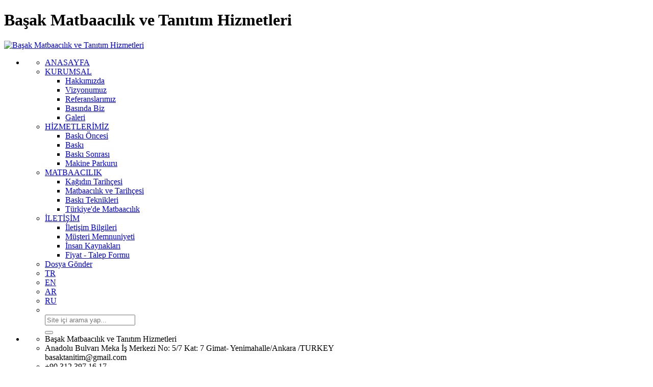

--- FILE ---
content_type: text/html; charset=UTF-8
request_url: https://basakmatbaa.com/fiyat-talep-formu
body_size: 10953
content:
<!doctype html>
<html lang="tr">
<head prefix="og: http://ogp.me/ns#">
	<meta charset="UTF-8"/>
    <meta name="description" content="Fiyat - Talep Formu"/>
    <meta name="google-site-verification" content="YtJbbjGYa8HrLo0ZZpTQjUhEoEzLaF_yUrzLCQhRCzI"/>
    <title>Fiyat - Talep Formu - İletişim</title>
    <meta name="robots" content="index,follow"/>
    <meta name="keywords" content="talep,formu,fiyat"/>
    <meta name="viewport" content="width=device-width, initial-scale=1"/>
    <meta http-equiv="X-UA-Compatible" content="IE=edge"/>
    <!--facebook -->
    <meta property="fb:app_id" content=""/>
    <meta property="og:site_name" content="Başak Matbaacılık ve Tanıtım Hizmetleri"/>
    <meta property="og:url" content="https://basakmatbaa.com/fiyat-talep-formu"/>
    <meta property="og:type" content="article"/>
    <meta property="og:title" content="Fiyat - Talep Formu"/>
    <meta property="og:description" content="Fiyat - Talep Formu"/>
    <meta property="og:image" content=""/>
    <meta property="og:image:width" content="1200"/>
    <meta property="og:image:height" content="630"/>
    <meta property="og:image:alt" content="Fiyat - Talep Formu"/>    
    <!-- twitter -->
    <meta name="twitter:url" content="https://basakmatbaa.com/fiyat-talep-formu"/>
    <meta name="twitter:card" content="summary_large_image"/>
    <meta name="twitter:title" content="Fiyat - Talep Formu"/>
    <meta name="twitter:description" content="Fiyat - Talep Formu"/>
    <meta name="twitter:image" content=""/>
    <meta name="twitter:image:alt" content="Fiyat - Talep Formu"/>
    <!--schema-->
    <link type="text/css" rel="stylesheet" href="views/css/catalog-default.css"  media="all"/>
    <link type="image/x-icon" rel="shortcut icon" href="uploads/favicon.png"/>
</head>
<body class="loading">
<div class="loader"></div>
<div id="outer-wrap">
    <div id="inner-wrap">
        <!-- jQuery Library -->
<script src="./app/libraries/jquery/3.3.1/jquery.min.js"></script>

<header class="mx-0">
	<h1 class="sr-only">Başak Matbaacılık ve Tanıtım Hizmetleri</h1>
    <div id="sm-top" role="banner" class="clearfix">
		<div id="nav-open-btn" class="nav-btn" onclick="togglemenubar(this)"><div class="sm-1"></div><div class="sm-2"></div><div class="sm-3"></div></div>
        <div class="hd-container-logo clearfix"><a title="Başak Matbaacılık ve Tanıtım Hizmetleri" href="https://basakmatbaa.com/"><img class="hd-logo-size-mobile" src="uploads/basakmatbaalogo.png"  width="100" height="100"  alt="Başak Matbaacılık ve Tanıtım Hizmetleri"></a></div>
    </div>

    <div class="hd-container-block clearfix">
        <div class="container-xxl">
            <div class="hd-block clearfix">
                
                <!--ul class="hd-social float-md-right float-none m-md-0 m-2">
                    
                    
                    
                    <li><a rel="noopener" target="_blank" href=https://www.instagram.com/basak.matbaa/><i class="fa-instagram fab "></i></a></li>
                    
                    
                    
                    
                    
                    
                    
                    
                    
                    
                    
                </ul-->
                <ul class="hd-contacts float-md-right float-none d-none d-lg-block">
                    
                    
                    
                    
                    
                    
                    
                    
                </ul>
            </div>
        </div>
    </div>
    
    
    
    
    
    <nav id="main-nav" class="affix-static" role="navigation">
    	<div class="container-xxl">
            <ul class="row row-backgroud-hd-remove">
                
                <li class="col-12">
                    <div id="main-menu-container" class="text-left">
                        <ul id="main-menu" class="list-unstyled hd-menu sm sm-menu clearfix"><!-- sm-rtl sm-vertical -->
                            
                            
                            <li>
                                <a class=" px-0 px-md-4 " href="index.php"  >
                                    <span><i class="fas fa-home"></i></span>
                                    <span>ANASAYFA</span>
                                </a>
                            
                            </li>
                            
                            <li>
                                <a class=" px-0 px-md-4 " href="kurumsal"  >
                                    
                                    <span>KURUMSAL</span>
                                </a>
                            <ul>
                            <li>
                                <a class=" px-0 px-md-4 " href="hakkimizda"  >
                                    
                                    <span>Hakkımızda</span>
                                </a>
                            
                            </li>
                            
                            <li>
                                <a class=" px-0 px-md-4 " href="vizyonumuz"  >
                                    
                                    <span>Vizyonumuz</span>
                                </a>
                            
                            </li>
                            
                            <li>
                                <a class=" px-0 px-md-4 " href="referanslarimiz"  >
                                    
                                    <span>Referanslarımız</span>
                                </a>
                            
                            </li>
                            
                            <li>
                                <a class=" px-0 px-md-4 " href="basinda-biz"  >
                                    
                                    <span>Basında Biz</span>
                                </a>
                            
                            </li>
                            
                            <li>
                                <a class=" px-0 px-md-4 " href="galeri"  >
                                    
                                    <span>Galeri</span>
                                </a>
                            
                            </li>
                            </ul>
                            </li>
                            
                            <li>
                                <a class=" px-0 px-md-4 " href="hizmetlerimiz"  >
                                    
                                    <span>HİZMETLERİMİZ</span>
                                </a>
                            <ul>
                            <li>
                                <a class=" px-0 px-md-4 " href="baski-oncesi"  >
                                    
                                    <span>Baskı Öncesi</span>
                                </a>
                            
                            </li>
                            
                            <li>
                                <a class=" px-0 px-md-4 " href="baski"  >
                                    
                                    <span>Baskı</span>
                                </a>
                            
                            </li>
                            
                            <li>
                                <a class=" px-0 px-md-4 " href="baski-sonrasi"  >
                                    
                                    <span>Baskı Sonrası</span>
                                </a>
                            
                            </li>
                            
                            <li>
                                <a class=" px-0 px-md-4 " href="makine-parkuru"  >
                                    
                                    <span>Makine Parkuru</span>
                                </a>
                            
                            </li>
                            </ul>
                            </li>
                            
                            <li>
                                <a class=" px-0 px-md-4 " href="matbaacilik"  >
                                    
                                    <span>MATBAACILIK</span>
                                </a>
                            <ul>
                            <li>
                                <a class=" px-0 px-md-4 " href="kagidin-tarihcesi"  >
                                    
                                    <span>Kağıdın Tarihçesi</span>
                                </a>
                            
                            </li>
                            
                            <li>
                                <a class=" px-0 px-md-4 " href="matbaacilik-ve-tarihcesi"  >
                                    
                                    <span> Matbaacılık ve Tarihçesi</span>
                                </a>
                            
                            </li>
                            
                            <li>
                                <a class=" px-0 px-md-4 " href="baski-teknikleri"  >
                                    
                                    <span>Baskı Teknikleri</span>
                                </a>
                            
                            </li>
                            
                            <li>
                                <a class=" px-0 px-md-4 " href="turkiyede-matbaacilik"  >
                                    
                                    <span>Türkiye'de Matbaacılık</span>
                                </a>
                            
                            </li>
                            </ul>
                            </li>
                            
                            <li>
                                <a class=" px-0 px-md-4 " href="bize-ulasin"  >
                                    
                                    <span>İLETİŞİM</span>
                                </a>
                            <ul>
                            <li>
                                <a class=" px-0 px-md-4 " href="iletisim"  >
                                    
                                    <span>İletişim Bilgileri</span>
                                </a>
                            
                            </li>
                            
                            <li>
                                <a class=" px-0 px-md-4 " href="musteri-memnuniyeti"  >
                                    
                                    <span> Müşteri Memnuniyeti</span>
                                </a>
                            
                            </li>
                            
                            <li>
                                <a class=" px-0 px-md-4 " href="insan-kaynaklari"  >
                                    
                                    <span> İnsan Kaynakları</span>
                                </a>
                            
                            </li>
                            
                            <li>
                                <a class=" px-0 px-md-4 " href="fiyat-talep-formu"  >
                                    
                                    <span>Fiyat - Talep Formu</span>
                                </a>
                            
                            </li>
                            </ul>
                            </li>
                            
                            <li>
                                <a class="btn btn-danger px-0 px-lg-3 py-2 py-lg-2 m-3 m-md-0 ml-0 ml-md-5 rounded-pill small text-white px-0 px-md-4 " href="http://file.basakmatbaa.com/upload.php" target="_blank" >
                                    
                                    <span>Dosya Gönder</span>
                                </a>
                            
                            </li>
                            
							
							<span class="float-none float-md-right">
							<li class="border rounded my-2 mx-1"><a class="bg-primary text-white rounded py-2" href="http://www.basakmatbaa.com/">TR</a></li>
							<li class="border rounded my-2 mx-1"><a class="py-2" href="http://www.basakmatbaa.com/en/">EN</a></li>
							<li class="border rounded my-2 mx-1"><a class="py-2" href="http://www.basakmatbaa.com/ar/">AR</a></li>
							<li class="border rounded my-2 mx-1"><a class="py-2" href="http://www.basakmatbaa.com/ru/">RU</a></li>
							</span>
							
							<span class="float-right d-none d-md-block">
							
							
							
							<li><a rel="noopener" target="_blank" href=https://www.instagram.com/basak.matbaa/><i class="fa-instagram fab "></i></a></li>
							
							
							
							
							
							
							
							
							
							
							
							</span>
							
							
							
                            <form class="btn-group d-sm-block d-md-none px-4" action="search.php" method="GET">
                                <div class="input-group btn-group hd-search">
                                    <input type="search" class="form-control form-control-md" name="q" value="" placeholder="Site içi arama yap...">
                                    <div class="btn-group">
                                        <button class="btn btn-secondary btn-md" type="submit"><i class="fa fa-search"></i></button>
                                    </div>
                                </div>
                            </form>
                            
                        </ul>
                        <span id="nav-close-btn"></span>
                    </div>
                </li>
                
                <li class="d-block d-md-none clearfix" id="contact-mobil">
                    <div class="clearfix">
                        <ul class="address clearfix">
                            <li>Başak Matbaacılık ve Tanıtım Hizmetleri</li>
                            <li><i class="fa-map-marker fa"></i>Anadolu Bulvarı Meka İş Merkezi No: 5/7 Kat: 7 Gimat- Yenimahalle/Ankara /TURKEY<br> <i class="fa-envelope fa"></i> basaktanitim@gmail.com</li>
                            <li><i class="fa-phone fa"></i>+90 312 397 16 17</li>
                            <li><i class="fa-fax fa"></i>+90 312 397 03 07</li>
                            
                            
                            <li><p><strong>Merkez Ofis:</strong> Anadolu Bulvarı Meka İş Merkezi No: 5/7 Kat: 7 Gimat- Yenimahalle/Ankara /TURKEY</p>
<p><strong>Fabrika :</strong> Çınar Mah. Çankırı Bulvarı No: 108 Akyurt Ankara/ TURKEY</p></li>
                        </ul>
                        <ul class="social clearfix">
                            <li><span id="e167465547">[protected email address]</span><script>/*<![CDATA[*/eval("var a=\"sic6+N0S@u2.WmyoTatjOH748R3DKQdrXq-hUplJn_IwYF5xvEB9MZ1fkzeAPCVLbgG\";var b=a.split(\"\").sort().join(\"\");var c=\"I_A_9P_1EPEZmxZ_EMcwfZ\";var d=\"\";for(var e=0;e<c.length;e++)d+=b.charAt(a.indexOf(c.charAt(e)));document.getElementById(\"e167465547\").innerHTML=\"<a href=\\\"mailto:\"+d+\"\\\"><i class=\\\"fa-paper-plane fa\\\"></i></a>\"")/*]]>*/</script></li>
                            
                            
                            
                            <li><a rel="noopener" target="_blank" href=https://www.instagram.com/basak.matbaa/><i class="fa-instagram fab "></i></a></li>
                            
                            
                            
                            
                            
                            
                            
                            
                            
                            
                            
                        </ul>
                    </div>
                </li>
            </ul>
        </div>
        
        <div class="collapse" id="search-block">
            <div class="text-center py-3 text-white d-none d-md-block hd-search">
            <form action="search.php" method="GET" class="btn-group">
                <div class="input-group btn-group hd-search">
                    <input type="search" class="form-control form-control-lg" name="q" value="" placeholder=" Site içi arama yap... ">
                    <div class="btn-group">
                        <button class="btn btn-secondary btn-lg" type="submit"> <i class="fa fa-search"></i> </button>
                    </div>
                </div>
            </form>
            </div>
        </div>                            
    </nav>

	

    
    <div class="container-xxl px-5 hd-container-logo d-md-block d-none">
        <div class="container-remove">
            <ul class="row">
                <li rem="col-12" class="col-md-3 text-left">
                	<div class="text-left clearfix"><a title="Başak Matbaacılık ve Tanıtım Hizmetleri" href="https://basakmatbaa.com/"><img class="hd-logo-size" src="uploads/basakmatbaalogo.png"  width="100" height="100"  alt="Başak Matbaacılık ve Tanıtım Hizmetleri"></a></div>
                </li>
				<div class="col-md-6 my-auto">
<div style="text-align: center;"><img src="http://www.basakmatbaa.com/uploads/__blocks/screenshot_4.jpg" alt="screenshot_4" /></div>
</div>
<div class="col-md-3 my-auto text-right"><form action="search.php" method="GET" class="btn-group">
<div class="input-group btn-group hd-search"><input type="search" class="form-control rounded-pill " style="width: 200px; margin-right: -1rem;" name="q" value="" placeholder=" Site içi arama " />
<div class="btn-group"><button class="btn rounded-pill small btn-primary" type="submit"> <i class="fa fa-search"></i> </button></div>
</div>
</form></div>
            </ul>
        </div>
    </div>
    
</header>


<div class="modal show" tabindex="-1" role="dialog" aria-hidden="true" id="basket-modal">
    <div class="modal-dialog modal-dialog-centered" role="document">
        <div class="modal-content">
            <div class="modal-header bg-light">
                <h2 class="modal-title h4 m-0">Sepet</h2>
                <button type="button" class="close-basket-modal btn btn-secondary btn-sm" data-dismiss="modal"><i class="fas fa-times mr-2"></i>Kapat</button>
            </div>
            <div class="modal-body p-0">
                <div id="basket-results"></div>
            </div>
        </div>
    </div>
</div>    











		
		<script src="./app/libraries/print.min.js"></script>
		<script src="./app/libraries/lightbox/5.3.0/ekko-lightbox.min.js"></script>
		<link href="./app/libraries/lightbox/5.3.0/ekko-lightbox.css" rel="stylesheet">
        
		<main data-sticky_parent>
            <section class="section-remove row-top">
                <div class="container-fluid p-0">
                	<div class="row">
                    <div class="col-md-12"></div>
                    </div>
                </div>
            </section>
            <section class="section-remove row-default">
                <div class="container-xxl">
                	<div class="row">
                    <div class="col-md-8"><div id="detail" class="bg-white p-4 clearfix">
    
    

    
    <div class="row" id="print-content">
        

        <div class="col-12">
            
        
              
        </div>
        
        <div class="col-12">
		<div class="clearfix mb-4 h5 font-weight-normal text-justify sr-only"></div>
		<div class="column-count-1 mb-4">
            <h2 class="h3 mb-4 pb-4 border-bottom">Fiyat - Talep Formu</h2>
			
            <div class="clearfix mb-4"></div>

			<!--ul class="nav nav-tabs mb-3" id="myTab" role="tablist">
				<li class="nav-item">
					<a class="nav-link active" id="home-tab" data-toggle="tab" href="#detail" role="tab" aria-controls="detail" aria-selected="true"><h6><strong>Detay</strong></h6></a>
				</li>
				<li class="nav-item">
					<a class="nav-link" id="profile-tab" data-toggle="tab" href="#document" role="tab" aria-controls="document" aria-selected="false"><h6><strong>Dokümanlar</strong></h6></a>
				</li>
				<li class="nav-item">
					<a class="nav-link" id="profile-tab" data-toggle="tab" href="#video" role="tab" aria-controls="video" aria-selected="false"><h6><strong>Video</strong></h6></a>
				</li>
				<li class="nav-item">
					<a class="nav-link" id="profile-tab" data-toggle="tab" href="#images" role="tab" aria-controls="images" aria-selected="false"><h6><strong>Resimler</strong></h6></a>
				</li>
			</ul>
			<div class="tab-content mb-5" id="myTabContent">
				<div class="tab-pane fade show active" id="detail" role="tabpanel" aria-labelledby="detail-tab">
					...
				</div>
				<div class="tab-pane fade" id="document" role="tabpanel" aria-labelledby="document-tab">
					...
				</div>
				<div class="tab-pane fade" id="video" role="tabpanel" aria-labelledby="document-tab">
					...
				</div>
				<div class="tab-pane fade" id="images" role="tabpanel" aria-labelledby="multimedia-tab">
					....
				</div>
			</div-->        
			


			
			

		</div>
		
		
		
		

		
		
		<div class="d-print-none border-top pt-3 sr-only">
		
		<button type="button" class="btn btn-outline-primary btn-sm mr-2 mb-2" data-toggle="modal" data-target="#share-article"><i class="fas fa-share-alt" title="Paylaş"></i></button>
		<div class="modal fade" id="share-article" tabindex="-1" role="dialog" aria-hidden="true">
			<div class="modal-dialog modal-dialog-centered modal-md" role="document" style="position:relative; z-index:99000">
				<div class="modal-content">
					<div class="modal-header">
						<h5 class="modal-title">Paylaş</h5>
						<button type="button" class="close" data-dismiss="modal" aria-label="Kapat">
							<span aria-hidden="true">&times;<span class="sr-only">Kapat</span></span>
						</button>
					</div>
					<div class="modal-body">
						<div class="d-print-none my-2">
							<div class="row ml-0 mr-0 share">
								<div class="col p-2"><a class="text-dark" href="https://facebook.com/sharer/sharer.php?u=https://basakmatbaa.com/fiyat-talep-formu" rel="nofollow"  target="_blank" title="Facebook"><i class="fa-facebook fa-2x fab"></i></a></div>
								<div class="col p-2"><a class="text-dark" href="https://twitter.com/intent/tweet?text=Fiyat - Talep Formu&amp;url=https://basakmatbaa.com/fiyat-talep-formu" rel="nofollow" target="_blank" title="Twitter"><i class="fa-twitter fa-2x fab"></i></a></div>
								<div class="col p-2"><a class="text-dark" href="https://linkedin.com/cws/share?url=https://basakmatbaa.com/fiyat-talep-formu" rel="nofollow" target="_blank" title="Linkedin"><i class="fa-linkedin fa-2x fab"></i></a></div>
								<div class="col p-2"><a class="text-dark" href="https://www.pinterest.com/pin/create/bookmarklet/?url=https://basakmatbaa.com/fiyat-talep-formu&title-of-the-pin=Fiyat - Talep Formu&media=&is_video=false&description=Fiyat - Talep Formu" rel="nofollow" target="_blank" title="Pinterest"><i class="fab fa-2x fa-pinterest"></i></a></div>
								<div class="col p-2"><a class="text-dark" href="https://www.facebook.com/dialog/send?link=https://basakmatbaa.com/fiyat-talep-formu&app_id=&redirect_uri=https://basakmatbaa.com/fiyat-talep-formu" rel="nofollow" target="_blank" title="Facebook Messenger"><i class="fab fa-2x fa-facebook-messenger"></i></a></div>
								<div class="col p-2 d-block d-md-none"><a class="text-dark" href="whatsapp://send?text=Fiyat - Talep Formu https://basakmatbaa.com/fiyat-talep-formu" data-action="share/whatsapp/share" rel="nofollow" target="_blank" title="Whatsapp"><i class="fab fa-2x fa-whatsapp-square"></i></a></div>
								<div class="col p-2 d-none d-md-block"><a class="text-dark" href="https://wa.me/?text=Fiyat - Talep Formu https://basakmatbaa.com/fiyat-talep-formu" data-action="share/whatsapp/share" rel="nofollow" target="_blank" title="Whatsapp"><i class="fa-whatsapp fa-2x fab"></i></a></div>
								<div class="col p-2 d-block d-md-none"><a class="text-dark" href="sms:?body=https://basakmatbaa.com/fiyat-talep-formu" rel="nofollow" target="_blank" title="SMS"><i class="fas fa-2x fa-sms"></i></a></div>
								<div class="col p-2"><a class="text-dark" href="mailto:?subject=Fiyat - Talep Formu&body=Fiyat - Talep Formu https://basakmatbaa.com/fiyat-talep-formu" rel="nofollow" target="_blank" title="Email"><i class="fas fa-2x fa-envelope"></i></a></div>
							</div>
						 </div>
					</div>
				</div>
			</div>
		</div>
		
		<!-- print content --><button class="btn btn-outline-primary btn-sm mr-2 mb-2" title="Sayfayı Yazdır" onclick="jQuery.print('#print-content')"><i class="fas fa-print"></i></button><!-- print content -->
		<span class="btn btn-secondary btn-sm mr-2 mb-2">Etiketler</span><a class="btn btn-outline-secondary btn-sm mr-2 mb-2" href="search.php?q=talep"><small>#talep</small></a><a class="btn btn-outline-secondary btn-sm mr-2 mb-2" href="search.php?q=formu"><small>#formu</small></a><a class="btn btn-outline-secondary btn-sm mr-2 mb-2" href="search.php?q=fiyat"><small>#fiyat</small></a>
		<div class="text-secondary small my-2 sr-only">Toplam Görüntülenme 8854</div>
		
		</div>
	
		
		</div>
	</div>
    
</div>
<script>
	function openWindow(pagename, uploadfield_value){
		var uploadWin = window.open (pagename + '?upload_field=' + uploadfield_value, 'uploadWin', 'toolbar=no,location=no,directories=no,status=yes,menubar=no,scrollbars=yes,resizable=yes,width=600,height=600');
		uploadWin.focus();
	}
	function setFileName(filename, uploadfield_value){
			
		if(uploadfield_value == "ff_84"){
			document.form.ff_84.value = filename;
			document.form.ff_84.focus();
		}
			
		if(uploadfield_value == "ff_83"){
			document.form.ff_83.value = filename;
			document.form.ff_83.focus();
		}
			
		if(uploadfield_value == "ff_85"){
			document.form.ff_85.value = filename;
			document.form.ff_85.focus();
		}
			
		if(uploadfield_value == "ff_86"){
			document.form.ff_86.value = filename;
			document.form.ff_86.focus();
		}
			
		if(uploadfield_value == "ff_40"){
			document.form.ff_40.value = filename;
			document.form.ff_40.focus();
		}
			
		if(uploadfield_value == "ff_41"){
			document.form.ff_41.value = filename;
			document.form.ff_41.focus();
		}
			
		if(uploadfield_value == "ff_6"){
			document.form.ff_6.value = filename;
			document.form.ff_6.focus();
		}
			
		if(uploadfield_value == "ff_42"){
			document.form.ff_42.value = filename;
			document.form.ff_42.focus();
		}
	
		if(uploadfield_value == "upload_file_xxx"){
			document.form.upload_file_xxx.value = filename;
			document.form.upload_file_xxx.focus();
		}
	}
</script>

<div class="bg-white p-4 mb-4 clearfix" id="form">
    
    <form name="form" action="#form" method="POST">
        <input type="hidden" name="operation" value="save"/>
        <input type="hidden" name="file_field" value="form"/>
        <input type="hidden" name="user_id" value=""/>
        
        
        
        <blockquote></blockquote>

        
        <div class="form-group">
            <label for="84">Kurum/Firma Adı</label> <span class="text-danger"></span>
            <input type="hidden" name="ff_name_84" value="Kurum/Firma Adı"><input type="hidden" name="ff_required_84" value="0"><input type="hidden" name="ff_control_84" value="TEXTBOX"><input class="form-control" type="text" name="ff_84"  value="">
        </div>
        
        <div class="form-group">
            <label for="83">Yetkili Adı Soyadı</label> <span class="text-danger"></span>
            <input type="hidden" name="ff_name_83" value="Yetkili Adı Soyadı"><input type="hidden" name="ff_required_83" value="0"><input type="hidden" name="ff_control_83" value="TEXTBOX"><input class="form-control" type="text" name="ff_83"  value="">
        </div>
        
        <div class="form-group">
            <label for="85">Telefon Numarası</label> <span class="text-danger">*</span>
            <input type="hidden" name="ff_name_85" value="Telefon Numarası"><input type="hidden" name="ff_required_85" value="1"><input type="hidden" name="ff_control_85" value="TEXTBOX"><input class="form-control" type="text" name="ff_85"  value="">
        </div>
        
        <div class="form-group">
            <label for="86">E-posta Adresi</label> <span class="text-danger"></span>
            <input type="hidden" name="ff_name_86" value="E-posta Adresi"><input type="hidden" name="ff_required_86" value="0"><input type="hidden" name="ff_control_86" value="TEXTBOX"><input class="form-control" type="text" name="ff_86"  value="">
        </div>
        
        <div class="form-group">
            <label for="40">Bulunduğu Şehir</label> <span class="text-danger"></span>
            <input type="hidden" name="ff_name_40" value="Bulunduğu Şehir"><input type="hidden" name="ff_required_40" value="0"><input type="hidden" name="ff_control_40" value="LISTBOX"><select class="custom-select" name="ff_40" ><option value="">Bulunduğu Şehir (Seç)</option>
<option value="Adana">Adana</option>
<option value="Adıyaman">Adıyaman</option>
<option value="Afyonkarahisar">Afyonkarahisar</option>
<option value="Ağrı">Ağrı</option>
<option value="Amasya">Amasya</option>
<option value="Ankara">Ankara</option>
<option value="Antalya">Antalya</option>
<option value="Artvin">Artvin</option>
<option value="Aydın">Aydın</option>
<option value="Balıkesir">Balıkesir</option>
<option value="Bilecik">Bilecik</option>
<option value="Bingöl">Bingöl</option>
<option value="Bitlis">Bitlis</option>
<option value="Bolu">Bolu</option>
<option value="Burdur">Burdur</option>
<option value="Bursa">Bursa</option>
<option value="Çanakkale">Çanakkale</option>
<option value="Çankırı">Çankırı</option>
<option value="Çorum">Çorum</option>
<option value="Denizli">Denizli</option>
<option value="Diyarbakır">Diyarbakır</option>
<option value="Edirne">Edirne</option>
<option value="Elazığ">Elazığ</option>
<option value="Erzincan">Erzincan</option>
<option value="Erzurum">Erzurum</option>
<option value="Eskişehir">Eskişehir</option>
<option value="Gaziantep">Gaziantep</option>
<option value="Giresun">Giresun</option>
<option value="Gümüşhane">Gümüşhane</option>
<option value="Hakkari">Hakkari</option>
<option value="Hatay">Hatay</option>
<option value="Isparta">Isparta</option>
<option value="Mersin">Mersin</option>
<option value="İstanbul">İstanbul</option>
<option value="İzmir">İzmir</option>
<option value="Kars">Kars</option>
<option value="Kastamonu">Kastamonu</option>
<option value="Kayseri">Kayseri</option>
<option value="Kırklareli">Kırklareli</option>
<option value="Kırşehir">Kırşehir</option>
<option value="Kocaeli">Kocaeli</option>
<option value="Konya">Konya</option>
<option value="Kütahya">Kütahya</option>
<option value="Malatya">Malatya</option>
<option value="Manisa">Manisa</option>
<option value="Kahramanmaraş">Kahramanmaraş</option>
<option value="Mardin">Mardin</option>
<option value="Muğla">Muğla</option>
<option value="Muş">Muş</option>
<option value="Nevşehir">Nevşehir</option>
<option value="Niğde">Niğde</option>
<option value="Ordu">Ordu</option>
<option value="Rize">Rize</option>
<option value="Sakarya">Sakarya</option>
<option value="Samsun">Samsun</option>
<option value="Siirt">Siirt</option>
<option value="Sinop">Sinop</option>
<option value="Sivas">Sivas</option>
<option value="Tekirdağ">Tekirdağ</option>
<option value="Tokat">Tokat</option>
<option value="Trabzon">Trabzon</option>
<option value="Tunceli">Tunceli</option>
<option value="Şanlıurfa">Şanlıurfa</option>
<option value="Uşak">Uşak</option>
<option value="Van">Van</option>
<option value="Yozgat">Yozgat</option>
<option value="Zonguldak">Zonguldak</option>
<option value="Aksaray">Aksaray</option>
<option value="Bayburt">Bayburt</option>
<option value="Karaman">Karaman</option>
<option value="Kırıkkale">Kırıkkale</option>
<option value="Batman">Batman</option>
<option value="Şırnak">Şırnak</option>
<option value="Bartın">Bartın</option>
<option value="Ardahan">Ardahan</option>
<option value="Iğdır">Iğdır</option>
<option value="Yalova">Yalova</option>
<option value="Karabük">Karabük</option>
<option value="Kilis">Kilis</option>
<option value="Osmaniye">Osmaniye</option>
<option value="Düzce">Düzce</option>
</select>
        </div>
        
        <div class="form-group">
            <label for="41">Talep Edilen Ürün/Hizmet Miktarı veya Süresi</label> <span class="text-danger"></span>
            <input type="hidden" name="ff_name_41" value="Talep Edilen Ürün/Hizmet Miktarı veya Süresi"><input type="hidden" name="ff_required_41" value="0"><input type="hidden" name="ff_control_41" value="TEXTBOX"><input class="form-control" type="text" name="ff_41"  value="">
        </div>
        
        <div class="form-group">
            <label for="6">Talep Edilen Ürün veya Hizmet</label> <span class="text-danger"></span>
            <input type="hidden" name="ff_name_6" value="Talep Edilen Ürün veya Hizmet"><input type="hidden" name="ff_required_6" value="0"><input type="hidden" name="ff_control_6" value="TEXTAREA"><textarea class="form-control" rows="5" name="ff_6" ></textarea>
        </div>
        
        <div class="form-group">
            <label for="42">Açıklamalar</label> <span class="text-danger"></span>
            <input type="hidden" name="ff_name_42" value="Açıklamalar"><input type="hidden" name="ff_required_42" value="0"><input type="hidden" name="ff_control_42" value="TEXTAREA"><textarea class="form-control" rows="5" name="ff_42"  rows=5 ></textarea>
        </div>
        
        <div class="form-group row">
            <label class="col-12 col-form-label"><strong>Doğrulama Kodu</strong></label>
            <div class="col-12">
                <div class="btn-group">
                    <img src="validation.php" border="0" style="height:38px; width:auto" class="mr-2">
					<input autocomplete="off" class="form-control" placeholder="Doğrulama Kodu" type="text" name="validation_number"  zvalue="">
                </div>
            </div>
        </div>
        <div class="form-group row">
            <label class="col-12 col-form-label"></label>
            <div class="col-12"><button class="btn btn-primary btn-lg" type="submit"/>Gönder</button></div>
        </div>
    </form>
</div>


<div id="list" class="bg-white mb-4 p-4">
	<div class="box-intro-1 mb-4">
		<h2><span class="title"><a href="ru">İletişim</a></span></h2>
	</div>
    <div class="list-group list-group-flush">
    
    <a href="contact.php#iletisim-bilgileri" class="list-group-item list-group-item-action flex-column align-items-start px-2 aos-item" data-aos="fade-up">
		<div class="d-flex w-100 justify-content-between">
			<h6 class="m-0"><i class="fas fa-chevron-right mr-3"></i>İletişim Bilgileri</h6>
			
		</div>	
    </a>
	
	
    
    <a href="musteri-memnuniyeti" class="list-group-item list-group-item-action flex-column align-items-start px-2 aos-item" data-aos="fade-up">
		<div class="d-flex w-100 justify-content-between">
			<h6 class="m-0"><i class="fas fa-chevron-right mr-3"></i>Müşteri Memnuniyeti </h6>
			
		</div>	
    </a>
	
	
    
    <a href="insan-kaynaklari" class="list-group-item list-group-item-action flex-column align-items-start px-2 aos-item" data-aos="fade-up">
		<div class="d-flex w-100 justify-content-between">
			<h6 class="m-0"><i class="fas fa-chevron-right mr-3"></i>İnsan Kaynakları </h6>
			
		</div>	
    </a>
	
	
    
    <a href="fiyat-talep-formu" class="list-group-item list-group-item-action flex-column align-items-start px-2 aos-item" data-aos="fade-up">
		<div class="d-flex w-100 justify-content-between">
			<h6 class="m-0"><i class="fas fa-chevron-right mr-3"></i>Fiyat - Talep Formu</h6>
			
		</div>	
    </a>
	
	
    
    </div>
</div>


</div>
                    <div class="col-md-4"><div data-sticky_column><div class="bg-white p-4 mb-4">
    <ul class="categories list-group list-group-flush">
     
        <li class="list-group-item  list-group-item list-group-item-action"><a class=" text-dark" href="tr">Türkçe</a></li>
     
        <li class="list-group-item  list-group-item list-group-item-action"><a class=" text-dark" href="kurumsal"><i class="fas fa-angle-right float-left"></i>Kurumsal</a></li>
     
        <li class="list-group-item  list-group-item list-group-item-action"><a class=" text-dark" href="hizmetlerimiz"><i class="fas fa-angle-right float-left"></i>Hizmetlerimiz </a></li>
     
        <li class="list-group-item  list-group-item list-group-item-action"><a class=" text-dark" href="matbaacilik"><i class="fas fa-angle-right float-left"></i>Matbaacılık</a></li>
     
        <li class="list-group-item  selected list-group-item list-group-item-action"><a class=" text-dark" href="bize-ulasin"><i class="fas fa-angle-right float-left"></i>İletişim</a></li>
     
        <li class="list-group-item  list-group-item list-group-item-action"><a class=" text-dark" href="ru">Ruрусский</a></li>
     
    </ul>
</div></div></div>
                    
                    
                    </div>
                </div>
            </section>
            <section class="section-remove row-default">
                <div class="container-fluid p-0">
                	<div class="row">
                    <div class="col-md-12"><style>
.bg1 {background:#c0d245 linear-gradient(90deg, rgba(93,183,139,1) 10%, rgba(192,210,69,1) 90%) }
</style>

<div class="bg1">
<div class="container-md">


	<div class="clearfix" id="subscribe">
	
	
	<form action="article.php#subscribe" method="GET">
		<input type="hidden" name="article_id" value="1637" />
		<div class="card-remove py-5 ">
			<div class="row">
				<div class="col-md-8 my-auto">
					<div class="box-intro-1 py-4 py-md-0 px-3 px-md-0">
						<h2 class="h2 font-weight-bold"><span class="title text-white"><b>Müşterilerimizle her zaman iletişim halindeyiz</b></h2>
					</div>
				</div>
							
				<div class="col-md-4 my-auto">
					<div class="px-3 px-md-0">
					<div class="input-group mb-3" id="form1" style="display:none">
					  <div class="input-group-prepend">
						<img src="validation.php" class="rounded" align="absmiddle">
					  </div>
					  <input type="text" class="form-control" name="validation_number" value="" placeholder="Doğrulama Kodu" required="" autocomplete="off" value="">
					</div>
					<div class="input-group">
						<input type="hidden" class="form-control" id="" name="subscribed_name" value="" placeholder="Adınız Soyadınız">
						<input type="email" class="form-control form-control-lg py-2 rounded-pill mr-1 pr-5" id="formButton" name="subscribed_email" value="" placeholder="Eposta adresiniz">
						<span class="input-group-append" style="position:relative; z-index:10">
							<button class="btn btn-primary btn-lg rounded-pill border-0 ml-n5 small" type="submit"><small>Abone Ol</small></button>
						</span>
					</div>
					<p class="text-right m-0 p-0" id="form2" style="display:none">
						<a class="display-6 text-white small" href="article.php?article_id=1637&unsubscribe=1#unsubscribe">Bülten abonelik iptali</a>
					</p>
					</div>
				</div>
			</div>	
		</div>
	</form>
	</div>


<script>
$("#formButton").click(function(){
        $("#form1").toggle();
        $("#form2").toggle();
    });
</script>





	</div>
</div>


</div>
</div>

		
	
</div>
                    </div>
                </div>
            </section>
        </main>
        
<div class="modal fade" id="page-12" tabindex="-1" role="dialog" aria-hidden="true">
    <div class="modal-dialog modal-dialog-centered modal-lg" role="document">
        <div class="modal-content">
            <div class="modal-header">
                <h5 class="modal-title">Tanımlama Bilgileri Politikası (Cookies)</h5>
                <button type="button" class="close" data-dismiss="modal" aria-label="Kapat">
                    <span aria-hidden="true">&times;<span class="sr-only">Kapat</span></span>
                </button>
            </div>
			<div class="modal-body">
                <div class="text-center my-4">
                    <div class="spinner-border text-primary" role="status">
                      <span class="sr-only">Yükleniyor...</span>
                    </div>
        		</div>      
      		</div>
        </div>
    </div>
</div>
<script>
$('#page-12').on('show.bs.modal', function(e) {
    var button = $(e.relatedTarget);
    var modal = $(this);
    modal.find('.modal-body').load(button.data("remote"));
});
</script>


<!-- START Bootstrap-Cookie-Alert -->
<div class="alert text-center cookiealert m-5" role="alert">İnternet sitemizden en iyi şekilde faydalanabilmeniz ve internet sitemize yapacağınız ziyaretleri kişiselleştirebilmek için tanımlama bilgilerinden (cookies) faydalanıyoruz.<br>Dilediğiniz halde çerez ayarlarınızı değiştirebilirsiniz. <a href="page.php?page=cookies" data-toggle="modal" data-target="#cookies" data-remote="page.php?page=cookies" target="_blank">Daha fazla bilgi</a>
<button type="button" class="close acceptcookies" aria-label="Kapat"><span aria-hidden="true" class="text-white">&times;<span class="sr-only">Kapat</span></span></button>
</div>
<!-- end Bootstrap-Cookie-Alert -->

<footer class="mx-0">
    <div class="footer-container-block">
        <div class="container-xxl">
            <div class="footer-block">
                <div class="row row-backgroud-footer">
                    <div class="col-md-4">
                        <ul class="footer-contact list-unstyled clearfix">
							
                            <li><h2>Başak Matbaacılık ve Tanıtım Hizmetleri</h2></li>
                            <li><i class="fa-map-marker fa "></i>Anadolu Bulvarı Meka İş Merkezi No: 5/7 Kat: 7 Gimat- Yenimahalle/Ankara /TURKEY<br> <i class="fa-envelope fa"></i> basaktanitim@gmail.com</li>
                            <li><i class="fa-phone fa"></i>+90 312 397 16 17
                            <i class="fa-fax fa ml-4 "></i>+90 312 397 03 07</li>
                            
                            <li><i class="fa-paper-plane fa "></i><span id="e494447630">[protected email address]</span><script>/*<![CDATA[*/eval("var a=\"TxQWBuCaiOrLUg502p7zJ4.Etk1FeNqXHc_yjZmI-hvYKGnw86M3VdSoRA@sDfbl+P9\";var b=a.split(\"\").sort().join(\"\");var c=\"vhsh3DhS6D6dgwdh6VQYod\";var d=\"\";for(var e=0;e<c.length;e++)d+=b.charAt(a.indexOf(c.charAt(e)));document.getElementById(\"e494447630\").innerHTML=\"<a href=\\\"mailto:\"+d+\"\\\">\"+d+\"</a>\"")/*]]>*/</script></li>
                            <li><p><strong>Merkez Ofis:</strong> Anadolu Bulvarı Meka İş Merkezi No: 5/7 Kat: 7 Gimat- Yenimahalle/Ankara /TURKEY</p>
<p><strong>Fabrika :</strong> Çınar Mah. Çankırı Bulvarı No: 108 Akyurt Ankara/ TURKEY</p></li>
                        </ul>
                        <ul class="footer-social list-unstyled clearfix">
                            
                            
                            
                            <li><a rel="noopener" target="_blank" href=https://www.instagram.com/basak.matbaa/><i class="fa-instagram fa-2x fab"></i></a></li>
                            
                            
                            
                            
                            
                            
                            
                            
                            
                            
                            
                        </ul>
                    </div>
                    
                    <div class="col-md-8">
                        <div class="row">
                        
                        <div class="col-md-4">
                            <ul class="footer-menu list-unstyled mb-3 clearfix">
                            <li><h2><a href="kurumsal">Kurumsal</a></h2><li>
                            <li><i class="fas fa-square"></i><a href="hakkimizda">Firmamız Hakkında</a></li><li><i class="fas fa-square"></i><a href="vizyonumuz">Vizyonumuz</a></li><li><i class="fas fa-square"></i><a href="referanslarimiz">Referanslarımız</a></li><li><i class="fas fa-square"></i><a href="basinda-biz">Basında Biz</a></li><li><i class="fas fa-square"></i><a href="politikalarimiz">Politikalarımız</a></li>
                            </ul>
                        </div>
                        
                        <div class="col-md-4">
                            <ul class="footer-menu list-unstyled mb-3 clearfix">
                            <li><h2><a href="hizmetlerimiz">Hizmetlerimiz</a></h2><li>
                            <li><i class="fas fa-square"></i><a href="baski-oncesi">Baskı Öncesi</a></li><li><i class="fas fa-square"></i><a href="baski">Baskı</a></li><li><i class="fas fa-square"></i><a href="baski-sonrasi">Baskı Sonrası</a></li><li><i class="fas fa-square"></i><a href="makine-parkuru">Makine Parkuru</a></li>
                            </ul>
                        </div>
                        
                        <div class="col-md-4">
                            <ul class="footer-menu list-unstyled mb-3 clearfix">
                            <li><h2><a href="bize-ulasin">Bizi Takip Edin</a></h2><li>
                            <li><i class="fas fa-square"></i><a href="https://www.instagram.com/basak.matbaa/">Instagram</a></li>
                            </ul>
                        </div>
                        
                        </div>
                    </div>
                    
                    
                 
                    
                    
                    <div class="col-md-12"></div>
                </div> 
            </div>
        </div>
    </div>   
    
    <div class="footer-container-html">
        <div class="footer-html container-xxl">
            <div class="row row-backgroud-footer py-3">
                <div class="col-md-8">
                	<ul class="footer-page-menu list-unstyled">
                    <li><i class="fa-caret-right fas"></i><a target="_self" href="anasayfa-1">Anasayfa</a></li><li><i class="fa-caret-right fas"></i><a target="_self" href="contact">Bize Ulaşın</a></li><li><i class="fa-caret-right fas"></i><a target="_blank" href="https://kvkk.basakmatbaa.com/">Kişisel Verilerin Korunması</a></li><li><i class="fa-caret-right fas"></i><a data-toggle="modal" data-target="#page-12" data-remote="tanimlama-bilgileri-politikasi"  href="tanimlama-bilgileri-politikasi">Tanımlama Bilgileri Politikası (Cookies)</a></li>
                    
                    </ul>
                </div>
                <div class="col-md-4 text-md-right text-left py-md-0 py-2">
                	<div class="copyright">© <span property="schema:copyrightHolder">Başak Matbaacılık ve Tanıtım Hizmetleri</span></div>
              	</div>
			</div>
        </div>
    </div>
    <div class="footer-message"><div class="container-xxl text-white"></div></div>
</footer>

<!-- jQuery Plugins -->
<script src="./app/libraries/bootstrap/v4.5.0/js/bootstrap.min.js"></script>
<script src="./app/libraries/smartmenus/jquery.smartmenus.js"></script>
<script src="./app/libraries/flexslider/jquery.flexslider-min.js"></script>
<script src="./app/libraries/lazyload/jquery.bglazyload.js"></script>
<script src="./app/libraries/aos/aos.js"></script>
<script src="./app/libraries/sticky-kit/jquery.sticky-kit.js"></script>
<script src="./app/libraries/scroltable/jquery.scroltable.min.js"></script>
<!--script src="./app/libraries/codesample/prism.js"></script-->
<!--script src="./app/libraries/fillcolor/jquery.fillcolor.js"></script-->
<script src="./app/libraries/cookiealert.js"></script>
<script src="./app/libraries/main.js"></script>
<script src="./app/libraries/popper.min.js"></script>

<a href="#top" class="page-up"><i class="fas fa-caret-up"></i></a>
<div id="fb-root"></div>
<script>
	
	
	/*
	<!-- content load more -->
	$(document).ready(function() {
		var track_load = 0; //total loaded record group(s)
		var loading  = false; //to prevents multipal ajax loads
		var total_groups = ; //total record group(s)
		//var total_groups = 25; //total record group(s)
		$('#results').load("autoload_process.php", {'group_no':track_load}, function() {track_load++;}); //load first group
		$(window).scroll(function() { //detect page scroll
			if($(window).scrollTop() + $(window).height() == $(document).height())  //user scrolled to bottom of the page?{
				if(track_load <= total_groups && loading==false) //there's more data to load{
					loading = true; //prevent further ajax loading
					$('.animation_image').show(); //show loading image
					//load data from the server using a HTTP POST request
					$.post('autoload_process.php',{'group_no': track_load}, function(data){
						$("#results").append(data); //append received data into the element
						//hide loading image
						$('.animation_image').hide(); //hide loading image once data is received
						track_load++; //loaded group increment
						loading = false; 
					}).fail(function(xhr, ajaxOptions, thrownError) { //any errors?
						alert(thrownError); //alert with HTTP error
						$('.loaddat').hide(); //hide loading image
						loading = false;
					});
				}
			}
		});
	});
	*/
	
	<!-- lazy load bg -->
	$(document).ready(function(){
		$('.lazy').bglazyload();
	});	
	
	<!-- animate on scroll -->
	AOS.init({
		easing: 'ease-in-out-sine'
	});
	
	<!-- fillcolor -->
	/*
	(function ($) {
		'use strict';
		$(function () {
			$('.js-fillcolor').fillColor();
		});
	})(jQuery);
	*/

	<!-- scroltable -->
	$(document).ready(function ($) {
		$('table').scroltable();
	});
	
	
	<!-- SmartMenus -->
	$(function() {
	  $('#main-menu').smartmenus({
		subMenusSubOffsetX: 1,
		subMenusSubOffsetY: -8
	  });
	});
	$('#main-menu').bind('show.smapi', function(e, menu) {
	  var $sub = $(menu),
		hasSubMenus = $sub.find('ul').length && !$sub.hasClass('mega-menu');
	  if (!hasSubMenus) {
		var obj = $(this).data('smartmenus');
		if (!obj.isCollapsible()) {
		  $sub.css('overflow-y', 'auto');
		}
	  }
	});

	<!-- block sticky -->
	(function() {
		var reset_scroll;$(function() {
			return $("[data-sticky_column]").stick_in_parent({parent: "[data-sticky_parent]",bottoming:  true,});
		});
	}).call(this);
	
	<!-- remove loading class -->
	$(window).on("load", function(){$('body').removeClass('loading');});
	$(window).on("load", function(){$('div').removeClass('loader');});
		
	<!-- header fixed sidebar -->
	$('#main-nav').affix({
		offset:{
			top: $('header').height()
		}
	})
		
	<!-- header nav-down change src -->
	/*
	$(window).scroll(function() {
		if ($("#main-nav").offset().top > $('header').height()) { 
			$(".nav-down").addClass("newclass"); 
			$('.navbar-logo img').attr('src','newImage.jpg'); 
		/*change src */ /*
		} else { 
			$(".nav-down").removeClass("newclass"); 
			$('.navbar-logo img').attr('src','OldImage.jpg')
		}
	});
	*/
	
	<!-- back to top -->
	jQuery(document).ready(function($){ 
		var offset = 300, offset_opacity = 1200,scroll_top_duration = 1,
		$back_to_top = $('.page-up');
		$(window).scroll(function(){
			($(this).scrollTop() > offset ) ? $back_to_top.addClass('page-is-visible') : $back_to_top.removeClass('page-is-visible page-fade-out');
			if( $(this).scrollTop() > offset_opacity ) { 
				$back_to_top.addClass('page-fade-out');
			}});
			$back_to_top.on('click', function(event){event.preventDefault();
			$('body,html').animate({scrollTop: 0 ,}, 
			scroll_top_duration);
		});
	});
	
	
		
</script>


<script async src="https://www.googletagmanager.com/gtag/js?id=UA-179326432-1"></script>
<script>
    window.dataLayer = window.dataLayer || [];
    function gtag(){dataLayer.push(arguments);}
    gtag('js', new Date());
    gtag('config', 'UA-179326432-1');
</script>


		
		<script>
		<!-- lightbox -->
		$(document).ready(function ($) {
			$(document).delegate('*[data-toggle="lightbox"]:not([data-gallery="navigateTo"])', 'click', function(event) {event.preventDefault();
			return $(this).ekkoLightbox({onNavigate: function(direction, itemIndex) {
				if (window.console) {
					return console.log('Navigating '+direction+'. Current item: '+itemIndex);
				}}});
			});
		});
		</script>
		
    </div>
    <!--/#inner-wrap-->
</div>
<!--/#outer-wrap-->
<div style="visibility:hidden;text-align:center; margin:2rem">&nbsp;</div>
							 <div style="visibility:visible;text-align:center;"><a title="3WTURK CMS v8.3.1" target="_blank" href="https://3wturk.com"><img alt="3WTURK CMS v8.3.1" src="https://3wturk.com/www-cdn/images/3wturk.svg"></a></div>
							 <div style="visibility:visible;text-align:center;"><small><a target='_blank' rel='nofollow' href='https://www.prosigma.net'><img title='Prosigma | Design Solutions Partner' src='https://3wturk.com/www-cdn/images/prosigma.png'></a></small></div>
							 <div style="visibility:hidden;text-align:center; margin:2rem">&nbsp;</div>
							 </body>
</html>
